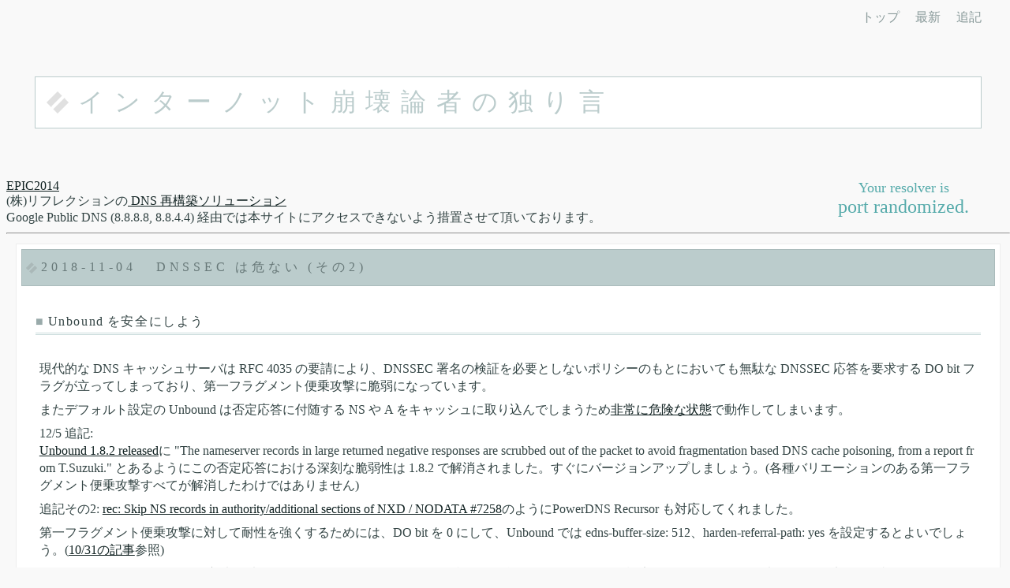

--- FILE ---
content_type: text/html; charset=UTF-8; charset=UTF-8
request_url: http://www.e-ontap.com/blog/?date=201811
body_size: 47736
content:
<!DOCTYPE html>
<html lang="ja-JP">
<head>
	<meta charset="UTF-8">
	<meta name="generator" content="tDiary 5.0.14">
	<meta name="viewport" content="width=device-width,initial-scale=1">
	<meta name="author" content="Tsunehiko Suzuki">
	<link rev="made" href="mailto:tss@e-ontap.com">
	<link rel="index" title="トップ" href="http://www.e-ontap.com/">
	<link rel="start" title="最新" href="./">
	
	<meta property="og:title" content="インターノット崩壊論者の独り言(2018-11)">
<meta property="og:image" content="http://www.e-ontap.com/blog/theme/ogimage.png">
<meta property="og:type" content="website">
<meta property="og:description" content="">
<meta property="og:url" content="http://www.e-ontap.com/blog/">
	
	<link rel="stylesheet" href="theme/base.css" media="all">
	<link rel="stylesheet" href="theme/query011/query011.css" title="query011" media="all">
	<script src="jquery.min.js"></script>
	<script src="js/00default.js?5.0.1420260125" ></script>
		<script><!--
		$tDiary.style = 'tdiary';
		//-->
		</script>
	<title>インターノット崩壊論者の独り言(2018-11)</title>
	
</head>
<body>
<div class="whole-content">

<div class="adminmenu">
<span class="adminmenu"><a href="http://www.e-ontap.com/">トップ</a></span>
<span class="adminmenu"><a href="./">最新</a></span>
<span class="adminmenu"><a href="update.rb" rel="nofollow">追記</a></span>
</div>
<h1>インターノット崩壊論者の独り言</h1>
<iframe src="http://snoopy.e-ontap.com/sbanner.cgi" name="alert" width="270" height="68" frameborder="0" align="right" marginwidth="0" marginheight="0" scrolling="no"></iframe>
<a href="http://www.youtube.com/watch?v=Afdxq84OYIU">EPIC2014</a>
<br>(株)リフレクションの<a href="https://www.reflection.co.jp/solution03.html"> DNS 再構築ソリューション</a><br>
Google Public DNS (8.8.8.8, 8.8.4.4) 経由では本サイトにアクセスできないよう措置させて頂いております。

<hr class="sep">


	
<div class="day autopagerize_page_element">
<h2><span class="date">
<a href="./?date=20181104">2018-11-04</a>
</span>
<span class="title">DNSSEC は危ない (その2)</span></h2>

<div class="body">

<div class="section">

<h3><a href="./?date=20181104#p01" title="Unbound を安全にしよう"><span class="sanchor">■</span></a> Unbound を安全にしよう</h3>
<p>現代的な DNS キャッシュサーバは RFC 4035 の要請により、DNSSEC 署名の検証を必要としないポリシーのもとにおいても無駄な DNSSEC 応答を要求する DO bit フラグが立ってしまっており、第一フラグメント便乗攻撃に脆弱になっています。</p>
<p>またデフォルト設定の Unbound は否定応答に付随する NS や A をキャッシュに取り込んでしまうため<a href="http://www.e-ontap.com/blog/20181031.html">非常に危険な状態</a>で動作してしまいます。</p>
<p>12/5 追記:<br>
<a href="https://www.nlnetlabs.nl/news/2018/Dec/04/unbound-1.8.2-released/">Unbound 1.8.2 released</a>に "The nameserver records in large returned negative responses are scrubbed out of the packet to avoid fragmentation based DNS cache poisoning, from a report from T.Suzuki." とあるようにこの否定応答における深刻な脆弱性は 1.8.2 で解消されました。すぐにバージョンアップしましょう。(各種バリエーションのある第一フラグメント便乗攻撃すべてが解消したわけではありません)</p>
<p>追記その2: <a href="https://github.com/PowerDNS/pdns/pull/7258">rec: Skip NS records in authority/additional sections of NXD / NODATA #7258</a>のようにPowerDNS Recursor も対応してくれました。</p>
<p>第一フラグメント便乗攻撃に対して耐性を強くするためには、DO bit を 0 にして、Unbound では edns-buffer-size: 512、harden-referral-path: yes を設定するとよいでしょう。(<a href="/blog/20181031.html">10/31の記事</a>参照)</p>
<p>Unbound で DO bit を 0 にする方法を以下に示します。FreeBSD の ports を利用の場合です。DO=0 にする設定はないのでパッチ (以下の sed の部分) が必要です。自分の環境に合わせて作業してください。</p>
<pre>
# portsnap fetch
# portsnap update
# cd /usr/ports/dns/unbound
# make clean
# make extract
# sed -i '' -e 's/EDNS_DO 0x8000 \/\* Dnssec Ok \*\//EDNS_DO 0x0000 \/\* Dnssec NO \*\//' work/unbound-1.?.?/util/net_help.h
# grep Dnssec work/unbound-1.?.?/util/net_help.h
# make
# make deinstall
# make reinstall
# echo 'unbound_enable="YES"' >> /etc/rc.conf
# echo 'unbound_anchorflags="-l"' >> /etc/rc.conf (注: 起動スクリプトが trust anchor を取り寄せようとするのを抑止するため)
# echo 'module-config: "iterator"' >> /usr/local/etc/unbound/unbound.conf
# echo 'harden-referral-path: yes' >> /usr/local/etc/unbound/unbound.conf
# service unbound restart
</pre>
<p>これだけで安全になるわけではありませんが、第一フラグメント便乗攻撃のリスクはかなり低減できるはずです。なお当然ながらこの記事により生じた問題、あるいは私を信用しなかった場合に生じた問題等に私は一切の責任を持ちません。自分の頭脳で考えて行動しましょう。</p>
</div>

</div>

<div class="comment">

		<div class="caption">本日のツッコミ(全13件) [<a href="./?date=20181104#c">ツッコミを入れる</a>]</div>
		<div class="commentshort">
			<p><a href="./?date=20181104#c00">Before...</a></p>
				<p><a href="./?date=20181104#c11"><span class="canchor">■</span></a>
				<span class="commentator">tss</span>&nbsp;[どちら側でも有効ですね。]</p>
				<p><a href="./?date=20181104#c12"><span class="canchor">■</span></a>
				<span class="commentator">tm</span>&nbsp;[DNSSECでなくとも危ない。というのが正しそう。]</p>
				<p><a href="./?date=20181104#c13"><span class="canchor">■</span></a>
				<span class="commentator">tm</span>&nbsp;[Unboundだけではなさそうなので、もっと広く警告したい。]</p>
		</div>
</div>










</div>

	<hr class="sep">

<h3>最近の日記</h3>
<ul class="recent-list">
<li><a href="./?date=20241230">2024-12-30</a>
	<ul class="recent-list-item">
	<li><a href="./?date=20241230#p01">1</a>. (続) 総務省の Dangling (宙ぶらりんな) CNAME を保護した話</li>
	</ul>
</li>
<li><a href="./?date=20241223">2024-12-23</a>
	<ul class="recent-list-item">
	<li><a href="./?date=20241223#p01">1</a>. 総務省の Dangling (宙ぶらりんな) CNAME を保護した話</li>
	</ul>
</li>
<li><a href="./?date=20240216">2024-02-16</a>
	<ul class="recent-list-item">
	<li><a href="./?date=20240216#p01">1</a>. DNSSEC とは訣別しよう</li>
	</ul>
</li>
<li><a href="./?date=20220621">2022-06-21</a>
	<ul class="recent-list-item">
	<li><a href="./?date=20220621#p01">1</a>. _acme-challenge ゾーンへの委任をグルーなしで実現</li>
	</ul>
</li>
<li><a href="./?date=20220521">2022-05-21</a>
	<ul class="recent-list-item">
	<li><a href="./?date=20220521#p01">1</a>. (隠れ)オープンリゾルバとなっていた謎のアプライアンスが機能停止 (その後再開)</li>
	</ul>
</li>
<li><a href="./?date=20220322">2022-03-22</a>
	<ul class="recent-list-item">
	<li><a href="./?date=20220322#p01">1</a>. GO .JP の隠れオープンリゾルバを公開しました。</li>
	</ul>
</li>
<li><a href="./?date=20220315">2022-03-15</a>
	<ul class="recent-list-item">
	<li><a href="./?date=20220315#p01">1</a>. lame delegation の危険性を知りましょう</li>
	</ul>
</li>
<li><a href="./?date=20220314">2022-03-14</a>
	<ul class="recent-list-item">
	<li><a href="./?date=20220314#p01">1</a>. CASHLESS .GO .JP が乗っ取られるかもしれません。フィッシングなどにご注意ください。</li>
	<li><a href="./?date=20220314#p02">2</a>. 対策された模様</li>
	</ul>
</li>
<li><a href="./?date=20220221">2022-02-21</a>
	<ul class="recent-list-item">
	<li><a href="./?date=20220221#p01">1</a>. 日本ネットワークセキュリティ協会 (JNSA) 会員の隠れオープンリゾルバ (ファイアウォールが送信元詐称に対してがら空き)</li>
	</ul>
</li>
<li><a href="./?date=20220204">2022-02-04</a>
	<ul class="recent-list-item">
	<li><a href="./?date=20220204#p01">1</a>. 外務省のネットワークの深刻な脆弱性が解消 (追記:誤認でした)</li>
	<li><a href="./?date=20220204#p02">2</a>. 2/10 追記: 脆弱な GO.JP リスト公開予告</li>
	</ul>
</li>
<li><a href="./?date=20211222">2021-12-22</a>
	<ul class="recent-list-item">
	<li><a href="./?date=20211222#p01">1</a>. JPRS は EDNS buffer size の変更を知られたくないらしい</li>
	</ul>
</li>
<li><a href="./?date=20210918">2021-09-18</a>
	<ul class="recent-list-item">
	<li><a href="./?date=20210918#p01">1</a>. login.live.com が引けない件</li>
	</ul>
</li>
<li><a href="./?date=20210907">2021-09-07</a>
	<ul class="recent-list-item">
	<li><a href="./?date=20210907#p01">1</a>. 送信元詐称対策が不十分で隠れオープンリゾルバを放置しているドメインを本日公開しました。</li>
	</ul>
</li>
<li><a href="./?date=20210331">2021-03-31</a>
	<ul class="recent-list-item">
	<li><a href="./?date=20210331#p01">1</a>. 隠れオープンリゾルバのスキャナを作ってみた</li>
	</ul>
</li>
<li><a href="./?date=20210315">2021-03-15</a>
	<ul class="recent-list-item">
	<li><a href="./?date=20210315#p01">1</a>. 損保ジャパンDC証券株式会社のドメインを預かっていました</li>
	</ul>
</li>
<li><a href="./?date=20210205">2021-02-05</a>
	<ul class="recent-list-item">
	<li><a href="./?date=20210205#p01">1</a>. JP サーバの不良と EDNS0 バッファサイズ</li>
	</ul>
</li>
<li><a href="./?date=20200827">2020-08-27</a>
	<ul class="recent-list-item">
	<li><a href="./?date=20200827#p01">1</a>. Knot Resolver の危険なモード</li>
	<li><a href="./?date=20200827#p02">2</a>. labs.nic.cz からのメール</li>
	</ul>
</li>
<li><a href="./?date=20200704">2020-07-04</a>
	<ul class="recent-list-item">
	<li><a href="./?date=20200704#p01">1</a>. DNS の仕組みを解説するスライドを作成した</li>
	</ul>
</li>
<li><a href="./?date=20200623">2020-06-23</a>
	<ul class="recent-list-item">
	<li><a href="./?date=20200623#p01">1</a>. Sibling domain の glue に毒を入れる模擬実験</li>
	</ul>
</li>
<li><a href="./?date=20200527">2020-05-27</a>
	<ul class="recent-list-item">
	<li><a href="./?date=20200527#p01">1</a>. ホスト情報取扱いの改善のお願いをしてみた</li>
	<li><a href="./?date=20200527#p02">2</a>. 5/29 追記: JPDIRECTからの返信</li>
	</ul>
</li>
<li><a href="./?date=20200522">2020-05-22</a>
	<ul class="recent-list-item">
	<li><a href="./?date=20200522#p01">1</a>. 無駄で危険なホスト情報の話 (とりいそぎ)</li>
	</ul>
</li>
<li><a href="./?date=20200327">2020-03-27</a>
	<ul class="recent-list-item">
	<li><a href="./?date=20200327#p01">1</a>. 感染シミュレーションしてみよう</li>
	</ul>
</li>
<li><a href="./?date=20200224">2020-02-24</a>
	<ul class="recent-list-item">
	<li><a href="./?date=20200224#p01">1</a>. 厚生労働省検疫所が DNSSEC の運用に失敗</li>
	<li><a href="./?date=20200224#p02">2</a>. DNSSEC署名検証しているか確認するページを作りました</li>
	</ul>
</li>
<li><a href="./?date=20200124">2020-01-24</a>
	<ul class="recent-list-item">
	<li><a href="./?date=20200124#p01">1</a>. 「つぶらな瞳で考える、DNSSECの普及に必要な何かは何か？」への暖かいエール</li>
	</ul>
</li>
<li><a href="./?date=20191213">2019-12-13</a>
	<ul class="recent-list-item">
	<li><a href="./?date=20191213#p01">1</a>. 温泉は良いぞ</li>
	</ul>
</li>
<li><a href="./?date=20191211">2019-12-11</a>
	<ul class="recent-list-item">
	<li><a href="./?date=20191211#p01">1</a>. 浸透いうなシミュレーション</li>
	</ul>
</li>
<li><a href="./?date=20191206">2019-12-06</a>
	<ul class="recent-list-item">
	<li><a href="./?date=20191206#p01">1</a>. 論文「共用DNS権威サーバの脆弱性」を発表</li>
	</ul>
</li>
<li><a href="./?date=20191202">2019-12-02</a>
	<ul class="recent-list-item">
	<li><a href="./?date=20191202#p01">1</a>. JANOG 45 Meeting に合わせて DNS 温泉 7 を開催します。</li>
	</ul>
</li>
<li><a href="./?date=20191130">2019-11-30</a>
	<ul class="recent-list-item">
	<li><a href="./?date=20191130#p01">1</a>. 浸透いうな!直筆グッズを作成した。</li>
	</ul>
</li>
<li><a href="./?date=20190710">2019-07-10</a>
	<ul class="recent-list-item">
	<li><a href="./?date=20190710#p01">1</a>. GMOペパボに統合されたドメインが乗っ取り可能だった件</li>
	</ul>
</li>
<li><a href="./?date=20190218">2019-02-18</a>
	<ul class="recent-list-item">
	<li><a href="./?date=20190218#p01">1</a>. Measures against cache poisoning attacks using IP fragmentation in DNS</li>
	</ul>
</li>
<li><a href="./?date=20190207">2019-02-07</a>
	<ul class="recent-list-item">
	<li><a href="./?date=20190207#p01">1</a>. 第一フラグメント便乗攻撃についてJPRSに質問してみた</li>
	</ul>
</li>
<li><a href="./?date=20190117">2019-01-17</a>
	<ul class="recent-list-item">
	<li><a href="./?date=20190117#p01">1</a>. DNS 温泉 番外編 (第一フラグメント便乗攻撃の理解のために)</li>
	</ul>
</li>
<li><a href="./?date=20190116">2019-01-16</a>
	<ul class="recent-list-item">
	<li><a href="./?date=20190116#p01">1</a>. 浸透とやらを待っている人は何を待っているのか?</li>
	</ul>
</li>
<li><a href="./?date=20181104">2018-11-04</a>
	<ul class="recent-list-item">
	<li><a href="./?date=20181104#p01">1</a>. Unbound を安全にしよう</li>
	</ul>
</li>
<li><a href="./?date=20181031">2018-10-31</a>
	<ul class="recent-list-item">
	<li><a href="./?date=20181031#p01">1</a>. これを NSEC/NSEC3 Replacement Attack と呼ぶのはどうだろう?</li>
	</ul>
</li>
<li><a href="./?date=20180827">2018-08-27</a>
	<ul class="recent-list-item">
	<li><a href="./?date=20180827#p01">1</a>. DNS 温泉 5 無事終了</li>
	</ul>
</li>
<li><a href="./?date=20180408">2018-04-08</a>
	<ul class="recent-list-item">
	<li><a href="./?date=20180408#p01">1</a>. 8.8.8.8 に加え 1.1.1.1 を用いたアクセスも拒否させて頂きます。</li>
	</ul>
</li>
<li><a href="./?date=20171213">2017-12-13</a>
	<ul class="recent-list-item">
	<li><a href="./?date=20171213#p01">1</a>. 子供たちに知っておいて欲しい話がある。</li>
	</ul>
</li>
<li><a href="./?date=20170918">2017-09-18</a>
	<ul class="recent-list-item">
	<li><a href="./?date=20170918#p01">1</a>. DNS 温泉 4 無事終了</li>
	</ul>
</li>
<li><a href="./?date=20170807">2017-08-07</a>
	<ul class="recent-list-item">
	<li><a href="./?date=20170807#p01">1</a>. DNSSEC に関する一連の注意喚起で混乱中の皆様へ</li>
	</ul>
</li>
<li><a href="./?date=20170731">2017-07-31</a>
	<ul class="recent-list-item">
	<li><a href="./?date=20170731#p01">1</a>. こういう DNSSEC 推進おかしくないですか?</li>
	</ul>
</li>
<li><a href="./?date=20170311">2017-03-11</a>
	<ul class="recent-list-item">
	<li><a href="./?date=20170311#p01">1</a>. とりあえず学ぶべき IPv6 関連 RFC をリストアップしてみた</li>
	</ul>
</li>
<li><a href="./?date=20161221">2016-12-21</a>
	<ul class="recent-list-item">
	<li><a href="./?date=20161221#p01">1</a>. EXFORMATION</li>
	</ul>
</li>
<li><a href="./?date=20160804">2016-08-04</a>
	<ul class="recent-list-item">
	<li><a href="./?date=20160804#p01">1</a>. 温泉と酒とDNS</li>
	</ul>
</li>
<li><a href="./?date=20160615">2016-06-15</a>
	<ul class="recent-list-item">
	<li><a href="./?date=20160615#p01">1</a>. ENT was here !!!</li>
	</ul>
</li>
<li><a href="./?date=20160601">2016-06-01</a>
	<ul class="recent-list-item">
	<li><a href="./?date=20160601#p01">1</a>. game は 50,000円?</li>
	</ul>
</li>
<li><a href="./?date=20160116">2016-01-16</a>
	<ul class="recent-list-item">
	<li><a href="./?date=20160116#p01">1</a>. Paul Vixie の愚痴が面白かったので訳してみました</li>
	</ul>
</li>
<li><a href="./?date=20151222">2015-12-22</a>
	<ul class="recent-list-item">
	<li><a href="./?date=20151222#p01">1</a>. 子供たちを消費者にしてはいけない</li>
	</ul>
</li>
<li><a href="./?date=20151107">2015-11-07</a>
	<ul class="recent-list-item">
	<li><a href="./?date=20151107#p01">1</a>. 移転インジェクション脆弱性の確認用ドメインを用意しました</li>
	</ul>
</li>
<li><a href="./?date=20151005">2015-10-05</a>
	<ul class="recent-list-item">
	<li><a href="./?date=20151005#p01">1</a>. JPRS の「学生向けJPドメイン名活用支援プログラム」は悪徳商法では?</li>
	</ul>
</li>
<li><a href="./?date=20150914">2015-09-14</a>
	<ul class="recent-list-item">
	<li><a href="./?date=20150914#p01">1</a>. 今年も DNS 温泉を開催しました</li>
	</ul>
</li>
<li><a href="./?date=20150814">2015-08-14</a>
	<ul class="recent-list-item">
	<li><a href="./?date=20150814#p01">1</a>. DNS の危険な脆弱性を無視し続ける IPA</li>
	</ul>
</li>
<li><a href="./?date=20150719">2015-07-19</a>
	<ul class="recent-list-item">
	<li><a href="./?date=20150719#p01">1</a>. DNS 毒入れ疑似体験</li>
	</ul>
</li>
<li><a href="./?date=20150418">2015-04-18</a>
	<ul class="recent-list-item">
	<li><a href="./?date=20150418#p01">1</a>. DNSSEC に対応している大学を調べてみました</li>
	</ul>
</li>
<li><a href="./?date=20150404">2015-04-04</a>
	<ul class="recent-list-item">
	<li><a href="./?date=20150404#p01">1</a>. 平成27年4月3日国会提出	電気通信事業法等の一部を改正する法律案</li>
	</ul>
</li>
<li><a href="./?date=20150301">2015-03-01</a>
	<ul class="recent-list-item">
	<li><a href="./?date=20150301#p01">1</a>. お名前.com でドメイン名を失効させてみました。</li>
	</ul>
</li>
<li><a href="./?date=20150224">2015-02-24</a>
	<ul class="recent-list-item">
	<li><a href="./?date=20150224#p01">1</a>. フォーラム「日本のインターネットガバナンスの課題と展望」</li>
	</ul>
</li>
<li><a href="./?date=20150206">2015-02-06</a>
	<ul class="recent-list-item">
	<li><a href="./?date=20150206#p01">1</a>. 日本の大学の MX レコードを調べてみました</li>
	</ul>
</li>
<li><a href="./?date=20150115">2015-01-15</a>
	<ul class="recent-list-item">
	<li><a href="./?date=20150115#p01">1</a>. 『なぜ私はPGPを書いたのか』を翻訳しました</li>
	</ul>
</li>
<li><a href="./?date=20150109">2015-01-09</a>
	<ul class="recent-list-item">
	<li><a href="./?date=20150109#p01">1</a>. 内閣サイバーセキュリティセンターは基盤から脆弱に見えます</li>
	</ul>
</li>
<li><a href="./?date=20141213">2014-12-13</a>
	<ul class="recent-list-item">
	<li><a href="./?date=20141213#p01">1</a>. 子供たちにとって大切なことは何でしょう</li>
	</ul>
</li>
<li><a href="./?date=20141129">2014-11-29</a>
	<ul class="recent-list-item">
	<li><a href="./?date=20141129#p01">1</a>. 「JPNIC による AS 番号不当課金」裁判において東京高裁の不当判決が確定</li>
	</ul>
</li>
<li><a href="./?date=20141108">2014-11-08</a>
	<ul class="recent-list-item">
	<li><a href="./?date=20141108#p01">1</a>. お名前が Blogspot.jp を駐車場へ</li>
	</ul>
</li>
<li><a href="./?date=20141107">2014-11-07</a>
	<ul class="recent-list-item">
	<li><a href="./?date=20141107#p01">1</a>. ドメイン名政策パブコメを提出しました</li>
	</ul>
</li>
<li><a href="./?date=20141025">2014-10-25</a>
	<ul class="recent-list-item">
	<li><a href="./?date=20141025#p01">1</a>. DEC.COM が期限切れとなり某 ccTLD がハイジャックされたらしい</li>
	</ul>
</li>
<li><a href="./?date=20140924">2014-09-24</a>
	<ul class="recent-list-item">
	<li><a href="./?date=20140924#p01">1</a>. moe を DNSSEC walk してみた</li>
	</ul>
</li>
<li><a href="./?date=20140828">2014-08-28</a>
	<ul class="recent-list-item">
	<li><a href="./?date=20140828#p01">1</a>. 「BIGLOBEクラウドホスティング」において、コントロールパネルから、DNS設定が可能に</li>
	</ul>
</li>
<li><a href="./?date=20140827">2014-08-27</a>
	<ul class="recent-list-item">
	<li><a href="./?date=20140827#p01">1</a>. 毒入れに対して脆弱性のある名前の検査ツールを公開</li>
	</ul>
</li>
<li><a href="./?date=20140720">2014-07-20</a>
	<ul class="recent-list-item">
	<li><a href="./?date=20140720#p01">1</a>. JPRSの弁明</li>
	</ul>
</li>
<li><a href="./?date=20140627">2014-06-27</a>
	<ul class="recent-list-item">
	<li><a href="./?date=20140627#p01">1</a>. IETF.ORG が DNSSEC 運用失敗のデモンストレーション?</li>
	</ul>
</li>
<li><a href="./?date=20140617">2014-06-17</a>
	<ul class="recent-list-item">
	<li><a href="./?date=20140617#p01">1</a>. ルートゾーンへの毒入れ解説</li>
	</ul>
</li>
<li><a href="./?date=20140609">2014-06-09</a>
	<ul class="recent-list-item">
	<li><a href="./?date=20140609#p01">1</a>. DNS.JPゾーンの収容変更</li>
	</ul>
</li>
<li><a href="./?date=20140604">2014-06-04</a>
	<ul class="recent-list-item">
	<li><a href="./?date=20140604#p01">1</a>. あらためて本サイトを 8.8.8.8 から見えなくさせて頂きます</li>
	</ul>
</li>
<li><a href="./?date=20140527">2014-05-27</a>
	<ul class="recent-list-item">
	<li><a href="./?date=20140527#p01">1</a>. RECRUIT がやらかして ATND が見えなくなったようなのでメモ</li>
	</ul>
</li>
<li><a href="./?date=20140415">2014-04-15</a>
	<ul class="recent-list-item">
	<li><a href="./?date=20140415#p01">1</a>. 長年放置されてきた DNS の恐るべき欠陥が明らかに</li>
	</ul>
</li>
<li><a href="./?date=20140324">2014-03-24</a>
	<ul class="recent-list-item">
	<li><a href="./?date=20140324#p01">1</a>. 仮想通貨ラボがドメイン名を強制利用停止されたような、、、</li>
	</ul>
</li>
<li><a href="./?date=20140323">2014-03-23</a>
	<ul class="recent-list-item">
	<li><a href="./?date=20140323#p01">1</a>. Firefox の名前解決キャッシュの謎</li>
	<li><a href="./?date=20140323#p02">2</a>. Firefox の名前解決キャッシュの正体</li>
	<li><a href="./?date=20140323#p03">3</a>. 結論</li>
	</ul>
</li>
<li><a href="./?date=20140118">2014-01-18</a>
	<ul class="recent-list-item">
	<li><a href="./?date=20140118#p01">1</a>. JPNIC不当課金裁判の控訴審が始まります</li>
	<li><a href="./?date=20140118#p02">2</a>. JPNIC不当課金裁判第一審判決文</li>
	</ul>
</li>
<li><a href="./?date=20131105">2013-11-05</a>
	<ul class="recent-list-item">
	<li><a href="./?date=20131105#p01">1</a>. AS番号の割り当ての中止について</li>
	</ul>
</li>
<li><a href="./?date=20131022">2013-10-22</a>
	<ul class="recent-list-item">
	<li><a href="./?date=20131022#p01">1</a>. JPNICの不当課金に対する訴えは棄却されました</li>
	</ul>
</li>
<li><a href="./?date=20131015">2013-10-15</a>
	<ul class="recent-list-item">
	<li><a href="./?date=20131015#p01">1</a>. 共用 DNS サービスの脆弱性は IPA の取扱い範囲外</li>
	</ul>
</li>
<li><a href="./?date=20130927">2013-09-27</a>
	<ul class="recent-list-item">
	<li><a href="./?date=20130927#p01">1</a>. 「オープンリゾルバ根絶に向けての取り組み」ですか</li>
	</ul>
</li>
<li><a href="./?date=20130918">2013-09-18</a>
	<ul class="recent-list-item">
	<li><a href="./?date=20130918#p01">1</a>. RRL は毒入れに脆弱?</li>
	</ul>
</li>
<li><a href="./?date=20130831">2013-08-31</a>
	<ul class="recent-list-item">
	<li><a href="./?date=20130831#p01">1</a>. とある共用レンタルサーバの改竄が話題になっていますが、、、</li>
	</ul>
</li>
<li><a href="./?date=20130821">2013-08-21</a>
	<ul class="recent-list-item">
	<li><a href="./?date=20130821#p01">1</a>. JPNIC との裁判は結審しました</li>
	<li><a href="./?date=20130821#p02">2</a>. ところで JPNIC の定款っておかしくないですか?</li>
	</ul>
</li>
<li><a href="./?date=20130615">2013-06-15</a>
	<ul class="recent-list-item">
	<li><a href="./?date=20130615#p01">1</a>. JPNICによる不当課金裁判 第1回審理</li>
	</ul>
</li>
<li><a href="./?date=20130503">2013-05-03</a>
	<ul class="recent-list-item">
	<li><a href="./?date=20130503#p01">1</a>. 東京地方裁判所(民事第4部はA係)から第1回審理の期日呼出状を頂きました。 </li>
	</ul>
</li>
<li><a href="./?date=20130430">2013-04-30</a>
	<ul class="recent-list-item">
	<li><a href="./?date=20130430#p01">1</a>. ドメイン@nifty他社ドメイン登録に関する重要なお知らせ</li>
	</ul>
</li>
<li><a href="./?date=20130412">2013-04-12</a>
	<ul class="recent-list-item">
	<li><a href="./?date=20130412#p01">1</a>. 一般社団法人JPNICを訴えました</li>
	</ul>
</li>
<li><a href="./?date=20130402">2013-04-02</a>
	<ul class="recent-list-item">
	<li><a href="./?date=20130402#p01">1</a>. リュックのおねいさんを見ましたか?</li>
	</ul>
</li>
<li><a href="./?date=20130315">2013-03-15</a>
	<ul class="recent-list-item">
	<li><a href="./?date=20130315#p01">1</a>. 個人による AS 運用を否定する判決</li>
	</ul>
</li>
<li><a href="./?date=20130225">2013-02-25</a>
	<ul class="recent-list-item">
	<li><a href="./?date=20130225#p01">1</a>. phpVirtualBox を動かしてみた</li>
	</ul>
</li>
<li><a href="./?date=20130214">2013-02-14</a>
	<ul class="recent-list-item">
	<li><a href="./?date=20130214#p01">1</a>. JPNICとの裁判は審理終了</li>
	</ul>
</li>
<li><a href="./?date=20130206">2013-02-06</a>
	<ul class="recent-list-item">
	<li><a href="./?date=20130206#p01">1</a>. 東京地方裁判所(民事第39部ろA係)から第1回審理の期日呼出状を頂きました。</li>
	</ul>
</li>
<li><a href="./?date=20121221">2012-12-21</a>
	<ul class="recent-list-item">
	<li><a href="./?date=20121221#p01">1</a>. 逆引き DNSSEC は何のため?</li>
	</ul>
</li>
<li><a href="./?date=20121126">2012-11-26</a>
	<ul class="recent-list-item">
	<li><a href="./?date=20121126#p01">1</a>. JPNICを訴えました</li>
	</ul>
</li>
<li><a href="./?date=20121002">2012-10-02</a>
	<ul class="recent-list-item">
	<li><a href="./?date=20121002#p01">1</a>. ハイジャックの危険性のあるドメイン名へのJPRSの対処</li>
	</ul>
</li>
<li><a href="./?date=20120704">2012-07-04</a>
	<ul class="recent-list-item">
	<li><a href="./?date=20120704#p01">1</a>. 権威／キャッシュDNSサーバーの兼用によるDNSポイズニングの危険性について</li>
	</ul>
</li>
<li><a href="./?date=20120703">2012-07-03</a>
	<ul class="recent-list-item">
	<li><a href="./?date=20120703#p01">1</a>. 共用DNSサービスに関する緊急の注意喚起?</li>
	</ul>
</li>
<li><a href="./?date=20120701">2012-07-01</a>
	<ul class="recent-list-item">
	<li><a href="./?date=20120701#p01">1</a>. さくらインターネットのお知らせが意味するもの</li>
	</ul>
</li>
<li><a href="./?date=20120624">2012-06-24</a>
	<ul class="recent-list-item">
	<li><a href="./?date=20120624#p01">1</a>. まさかのレンタルDNSコンテンツサーバは実在する</li>
	</ul>
</li>
<li><a href="./?date=20120618">2012-06-18</a>
	<ul class="recent-list-item">
	<li><a href="./?date=20120618#p01">1</a>. NTPサーバを乗っ取ってしまいました</li>
	</ul>
</li>
<li><a href="./?date=20120614">2012-06-14</a>
	<ul class="recent-list-item">
	<li><a href="./?date=20120614#p01">1</a>. 「さくらDNSにサブドメインハイジャックを許す脆弱性」ってのは過小評価</li>
	</ul>
</li>
<li><a href="./?date=20120309">2012-03-09</a>
	<ul class="recent-list-item">
	<li><a href="./?date=20120309#p01">1</a>. iOSのアップデートで8.8.8.8を使うのは回避策であって解決策ではない</li>
	</ul>
</li>
<li><a href="./?date=20111114">2011-11-14</a>
	<ul class="recent-list-item">
	<li><a href="./?date=20111114#p01">1</a>. Port Randomize Tester を作ってみた</li>
	</ul>
</li>
<li><a href="./?date=20111104">2011-11-04</a>
	<ul class="recent-list-item">
	<li><a href="./?date=20111104#p01">1</a>. NIFTY Cloud さんさぁ、、、</li>
	</ul>
</li>
<li><a href="./?date=20111102">2011-11-02</a>
	<ul class="recent-list-item">
	<li><a href="./?date=20111102#p01">1</a>. 危険なDNSサーバの利用者へ警告</li>
	</ul>
</li>
<li><a href="./?date=20111024">2011-10-24</a>
	<ul class="recent-list-item">
	<li><a href="./?date=20111024#p01">1</a>. 公開質問には公開回答すべき?</li>
	</ul>
</li>
<li><a href="./?date=20111018">2011-10-18</a>
	<ul class="recent-list-item">
	<li><a href="./?date=20111018#p01">1</a>. カミンスキー毒入れ攻撃の真実</li>
	</ul>
</li>
<li><a href="./?date=20111014">2011-10-14</a>
	<ul class="recent-list-item">
	<li><a href="./?date=20111014#p01">1</a>. Google Public DNS (8.8.8.8) は浸透が遅い</li>
	<li><a href="./?date=20111014#p02">2</a>. DNS浸透の都市伝説を斬る〜ランチのお供にDNS〜</li>
	</ul>
</li>
<li><a href="./?date=20110727">2011-07-27</a>
	<ul class="recent-list-item">
	<li><a href="./?date=20110727#p01">1</a>. ISPのキャッシュDNSサーバはTTLを越えてキャッシュを保持するか?</li>
	</ul>
</li>
<li><a href="./?date=20110701">2011-07-01</a>
	<ul class="recent-list-item">
	<li><a href="./?date=20110701#p01">1</a>. SOFMAP.COM その後</li>
	<li><a href="./?date=20110701#p06">6</a>. やっと新しいサーバが見えましたね</li>
	</ul>
</li>
<li><a href="./?date=20110630">2011-06-30</a>
	<ul class="recent-list-item">
	<li><a href="./?date=20110630#p01">1</a>. SOFMAP.COM は「浸透」するか?</li>
	</ul>
</li>
<li><a href="./?date=20110625">2011-06-25</a>
	<ul class="recent-list-item">
	<li><a href="./?date=20110625#p01">1</a>. ルートサーバ更新</li>
	</ul>
</li>
<li><a href="./?date=20110508">2011-05-08</a>
	<ul class="recent-list-item">
	<li><a href="./?date=20110508#p01">1</a>. ECLIPSE.ORG が消滅</li>
	</ul>
</li>
<li><a href="./?date=20110502">2011-05-02</a>
	<ul class="recent-list-item">
	<li><a href="./?date=20110502#p01">1</a>. 河野太郎氏のサイトのDNSサーバ移行トラブル</li>
	</ul>
</li>
<li><a href="./?date=20110306">2011-03-06</a>
	<ul class="recent-list-item">
	<li><a href="./?date=20110306#p01">1</a>. のび太のテロ</li>
	</ul>
</li>
<li><a href="./?date=20110208">2011-02-08</a>
	<ul class="recent-list-item">
	<li><a href="./?date=20110208#p01">1</a>. 「浸透いうな」</li>
	</ul>
</li>
<li><a href="./?date=20110127">2011-01-27</a>
	<ul class="recent-list-item">
	<li><a href="./?date=20110127#p01">1</a>. DNSCurve を適用しました</li>
	<li><a href="./?date=20110127#p02">2</a>. DNSCurve と CurveCP で高速安全というDJBの話</li>
	</ul>
</li>
<li><a href="./?date=20101229">2010-12-29</a>
	<ul class="recent-list-item">
	<li><a href="./?date=20101229#p01">1</a>. JPRSが JPレジストラをやめる?</li>
	</ul>
</li>
<li><a href="./?date=20101104">2010-11-04</a>
	<ul class="recent-list-item">
	<li><a href="./?date=20101104#p01">1</a>. qmail 1.0 から10年 (1997)</li>
	</ul>
</li>
<li><a href="./?date=20101014">2010-10-14</a>
	<ul class="recent-list-item">
	<li><a href="./?date=20101014#p01">1</a>. WWW.YAHOO.CO.JPのDNSサーバの一つが変でしたね</li>
	</ul>
</li>
<li><a href="./?date=20101008">2010-10-08</a>
	<ul class="recent-list-item">
	<li><a href="./?date=20101008#p01">1</a>. IPアドレス事業料金体系見直しの動き</li>
	</ul>
</li>
<li><a href="./?date=20100923">2010-09-23</a>
	<ul class="recent-list-item">
	<li><a href="./?date=20100923#p01">1</a>. ヨーロッパ（RIPE NCC)でDNSSECによる障害発生</li>
	</ul>
</li>
<li><a href="./?date=20100918">2010-09-18</a>
	<ul class="recent-list-item">
	<li><a href="./?date=20100918#p01">1</a>. パネル討論会：「岡崎市中央図書館ウェブサーバ事件」から情報化社会を考える</li>
	</ul>
</li>
<li><a href="./?date=20100624">2010-06-24</a>
	<ul class="recent-list-item">
	<li><a href="./?date=20100624#p01">1</a>. iOS4 の IPv6 はやはりプライバシー無視だった</li>
	</ul>
</li>
<li><a href="./?date=20100611">2010-06-11</a>
	<ul class="recent-list-item">
	<li><a href="./?date=20100611#p01">1</a>. JANOG MLが荒れているとのことですが、、、</li>
	</ul>
</li>
<li><a href="./?date=20100316">2010-03-16</a>
	<ul class="recent-list-item">
	<li><a href="./?date=20100316#p01">1</a>. IDN ccTLD「.日本」に関する意見</li>
	</ul>
</li>
<li><a href="./?date=20100315">2010-03-15</a>
	<ul class="recent-list-item">
	<li><a href="./?date=20100315#p01">1</a>. ドメイン名を移管したら Name Server 情報を書き換えましょう</li>
	<li><a href="./?date=20100315#p02">2</a>. JPNICによる、IDN ccTLD「.日本」に関するご意見募集について</li>
	</ul>
</li>
<li><a href="./?date=20100109">2010-01-09</a>
	<ul class="recent-list-item">
	<li><a href="./?date=20100109#p01">1</a>. 一部gTLDの振る舞いが変わる</li>
	</ul>
</li>
<li><a href="./?date=20100104">2010-01-04</a>
	<ul class="recent-list-item">
	<li><a href="./?date=20100104#p01">1</a>. ネット選挙運動って何？</li>
	<li><a href="./?date=20100104#p02">2</a>. SrcPort53でアクセスしてきたリゾルバを晒し上げ</li>
	<li><a href="./?date=20100104#p03">3</a>. インターノット安全教室</li>
	</ul>
</li>
<li><a href="./?date=20091127">2009-11-27</a>
	<ul class="recent-list-item">
	<li><a href="./?date=20091127#p01">1</a>. お名前.com どうしちゃったんでしょう。</li>
	<li><a href="./?date=20091127#p02">2</a>. IW2009</li>
	</ul>
</li>
<li><a href="./?date=20091118">2009-11-18</a>
	<ul class="recent-list-item">
	<li><a href="./?date=20091118#p01">1</a>. DNSSECを破る</li>
	</ul>
</li>
<li><a href="./?date=20091022">2009-10-22</a>
	<ul class="recent-list-item">
	<li><a href="./?date=20091022#p01">1</a>. DNS健全性チェッカー復活</li>
	</ul>
</li>
<li><a href="./?date=20091019">2009-10-19</a>
	<ul class="recent-list-item">
	<li><a href="./?date=20091019#p01">1</a>. DNS健全性チェッカーの一時休止のお知らせ</li>
	</ul>
</li>
<li><a href="./?date=20091013">2009-10-13</a>
	<ul class="recent-list-item">
	<li><a href="./?date=20091013#p01">1</a>. SEが.SE.SEになっていた？</li>
	<li><a href="./?date=20091013#p02">2</a>. 続報：本当にドット忘れだった模様</li>
	</ul>
</li>
<li><a href="./?date=20091009">2009-10-09</a>
	<ul class="recent-list-item">
	<li><a href="./?date=20091009#p01">1</a>. OpenOffice.orgセミナー開催</li>
	</ul>
</li>
<li><a href="./?date=20091004">2009-10-04</a>
	<ul class="recent-list-item">
	<li><a href="./?date=20091004#p01">1</a>. DNS健全性チェッカー試験公開</li>
	<li><a href="./?date=20091004#p02">2</a>. moin.qmail.jp</li>
	</ul>
</li>
<li><a href="./?date=20090904">2009-09-04</a>
	<ul class="recent-list-item">
	<li><a href="./?date=20090904#p01">1</a>. BINDを捨てよう</li>
	</ul>
</li>
<li><a href="./?date=20090729">2009-07-29</a>
	<ul class="recent-list-item">
	<li><a href="./?date=20090729#p01">1</a>. BIND Dynamic Update DoS</li>
	</ul>
</li>
<li><a href="./?date=20090629">2009-06-29</a>
	<ul class="recent-list-item">
	<li><a href="./?date=20090629#p01">1</a>. 授業に使える「Linuxサーバー構築標準教科書」を授業に使っちゃダメ</li>
	</ul>
</li>
<li><a href="./?date=20090608">2009-06-08</a>
	<ul class="recent-list-item">
	<li><a href="./?date=20090608#p01">1</a>. 地域型ドメイン名は廃止してはどうか、だそうですが</li>
	</ul>
</li>
<li><a href="./?date=20090601">2009-06-01</a>
	<ul class="recent-list-item">
	<li><a href="./?date=20090601#p01">1</a>. 障害報告：APNIC逆引きネームサーバの障害について</li>
	</ul>
</li>
<li><a href="./?date=20090427">2009-04-27</a>
	<ul class="recent-list-item">
	<li><a href="./?date=20090427#p01">1</a>. NTTデータの快挙</li>
	</ul>
</li>
<li><a href="./?date=20090328">2009-03-28</a>
	<ul class="recent-list-item">
	<li><a href="./?date=20090328#p01">1</a>. インターノット最後のエイプリルフール？</li>
	<li><a href="./?date=20090328#p02">2</a>. Linuxのbotnet</li>
	</ul>
</li>
<li><a href="./?date=20090304">2009-03-04</a>
	<ul class="recent-list-item">
	<li><a href="./?date=20090304#p01">1</a>. djsbnsにまた脆弱性？</li>
	</ul>
</li>
<li><a href="./?date=20090221">2009-02-21</a>
	<ul class="recent-list-item">
	<li><a href="./?date=20090221#p01">1</a>. 2008 And The New (Old) Nature Of Critical Infrastructure</li>
	</ul>
</li>
<li><a href="./?date=20090219">2009-02-19</a>
	<ul class="recent-list-item">
	<li><a href="./?date=20090219#p01">1</a>. djbdnsのdnscacheに毒入れ脆弱性</li>
	</ul>
</li>
<li><a href="./?date=20090217">2009-02-17</a>
	<ul class="recent-list-item">
	</ul>
</li>
<li><a href="./?date=20090215">2009-02-15</a>
	<ul class="recent-list-item">
	<li><a href="./?date=20090215#p01">1</a>. What-icann-is-doing-about-it</li>
	<li><a href="./?date=20090215#p02">2</a>. IPv6匿名アドレスの疑問</li>
	</ul>
</li>
<li><a href="./?date=20081121">2008-11-21</a>
	<ul class="recent-list-item">
	<li><a href="./?date=20081121#p01">1</a>. インターネット安全教室</li>
	</ul>
</li>
<li><a href="./?date=20081119">2008-11-19</a>
	<ul class="recent-list-item">
	<li><a href="./?date=20081119#p01">1</a>. DNS-OARC TDLmon</li>
	</ul>
</li>
<li><a href="./?date=20081003">2008-10-03</a>
	<ul class="recent-list-item">
	<li><a href="./?date=20081003#p01">1</a>. RFC2821は終わり(といいつつRFC821な人もまだ...）</li>
	</ul>
</li>
<li><a href="./?date=20080831">2008-08-31</a>
	<ul class="recent-list-item">
	<li><a href="./?date=20080831#p01">1</a>. Kaminskyは全てを語っていない</li>
	</ul>
</li>
<li><a href="./?date=20080809">2008-08-09</a>
	<ul class="recent-list-item">
	<li><a href="./?date=20080809#p01">1</a>. 緊急DNS勉強会スライド</li>
	<li><a href="./?date=20080809#p03">3</a>. 追記のついでに</li>
	</ul>
</li>
<li><a href="./?date=20080807">2008-08-07</a>
	<ul class="recent-list-item">
	<li><a href="./?date=20080807#p01">1</a>. It's The End Of The Cache As We Know It</li>
	</ul>
</li>
<li><a href="./?date=20080802">2008-08-02</a>
	<ul class="recent-list-item">
	<li><a href="./?date=20080802#p01">1</a>. 緊急DNS勉強会</li>
	</ul>
</li>
<li><a href="./?date=20080729">2008-07-29</a>
	<ul class="recent-list-item">
	<li><a href="./?date=20080729#p01">1</a>. 毒入れ脆弱性の改善は進んでいない</li>
	<li><a href="./?date=20080729#p02">2</a>. シューマッハーの「中間技術」</li>
	</ul>
</li>
<li><a href="./?date=20080724">2008-07-24</a>
	<ul class="recent-list-item">
	<li><a href="./?date=20080724#p01">1</a>. 緊急</li>
	</ul>
</li>
<li><a href="./?date=20080710">2008-07-10</a>
	<ul class="recent-list-item">
	<li><a href="./?date=20080710#p01">1</a>. Check your resolver's source port behavior.</li>
	</ul>
</li>
<li><a href="./?date=20080701">2008-07-01</a>
	<ul class="recent-list-item">
	<li><a href="./?date=20080701#p01">1</a>. ICANN/IANA無能の証拠</li>
	<li><a href="./?date=20080701#p02">2</a>. sblo.jp suspended</li>
	</ul>
</li>
<li><a href="./?date=20080628">2008-06-28</a>
	<ul class="recent-list-item">
	<li><a href="./?date=20080628#p01">1</a>. インターネット幻想</li>
	<li><a href="./?date=20080628#p02">2</a>. インターノットの親分</li>
	</ul>
</li>
<li><a href="./?date=20080623">2008-06-23</a>
	<ul class="recent-list-item">
	<li><a href="./?date=20080623#p01">1</a>. ICANN is dying.</li>
	</ul>
</li>
<li><a href="./?date=20080613">2008-06-13</a>
	<ul class="recent-list-item">
	<li><a href="./?date=20080613#p01">1</a>. 対象の定義がない法律</li>
	</ul>
</li>
<li><a href="./?date=20080604">2008-06-04</a>
	<ul class="recent-list-item">
	<li><a href="./?date=20080604#p01">1</a>. 高木氏が良いこと言った。</li>
	</ul>
</li>
<li><a href="./?date=20080603">2008-06-03</a>
	<ul class="recent-list-item">
	<li><a href="./?date=20080603#p01">1</a>. ぜひとも修正すべき qmail の問題</li>
	</ul>
</li>
<li><a href="./?date=20080530">2008-05-30</a>
	<ul class="recent-list-item">
	<li><a href="./?date=20080530#p01">1</a>. オレオレレジストラ</li>
	</ul>
</li>
<li><a href="./?date=20080523">2008-05-23</a>
	<ul class="recent-list-item">
	<li><a href="./?date=20080523#p01">1</a>. 512byteの壁とか</li>
	</ul>
</li>
<li><a href="./?date=20080521">2008-05-21</a>
	<ul class="recent-list-item">
	<li><a href="./?date=20080521#p01">1</a>. ケータイの懸念はコンテンツばかりじゃない</li>
	<li><a href="./?date=20080521#p02">2</a>. オープンリゾルバの状況</li>
	<li><a href="./?date=20080521#p03">3</a>. 本日のバックスキャッタ(またまたOCN)</li>
	</ul>
</li>
<li><a href="./?date=20080520">2008-05-20</a>
	<ul class="recent-list-item">
	<li><a href="./?date=20080520#p01">1</a>. 旧L.ROOT-SERVERS.NETを信用してはいけない</li>
	<li><a href="./?date=20080520#p03">3</a>. 5/21(JST)追記1: ICANN 曰く</li>
	<li><a href="./?date=20080520#p04">4</a>. 5/21(JST)追記2: Paul Vixie 曰く</li>
	</ul>
</li>
<li><a href="./?date=20080518">2008-05-18</a>
	<ul class="recent-list-item">
	<li><a href="./?date=20080518#p01">1</a>. 本日のバックスキャッタ(OCN)</li>
	</ul>
</li>
<li><a href="./?date=20080514">2008-05-14</a>
	<ul class="recent-list-item">
	<li><a href="./?date=20080514#p01">1</a>. パネル「情報フラット化がもたらす地域格差の可能性」</li>
	<li><a href="./?date=20080514#p02">2</a>. 講演会「YOUTUBEの現在と今後」</li>
	</ul>
</li>
<li><a href="./?date=20080505">2008-05-05</a>
	<ul class="recent-list-item">
	<li><a href="./?date=20080505#p01">1</a>. インターネットユーザ？</li>
	<li><a href="./?date=20080505#p02">2</a>. "世界"に"ユーザー"はいない</li>
	</ul>
</li>
<li><a href="./?date=20080503">2008-05-03</a>
	<ul class="recent-list-item">
	<li><a href="./?date=20080503#p01">1</a>. JPNICの懸念表明</li>
	<li><a href="./?date=20080503#p02">2</a>. インターネットを再定義する</li>
	</ul>
</li>
<li><a href="./?date=20080502">2008-05-02</a>
	<ul class="recent-list-item">
	<li><a href="./?date=20080502#p01">1</a>. INFO がちょっとだけまともに</li>
	</ul>
</li>
<li><a href="./?date=20080428">2008-04-28</a>
	<ul class="recent-list-item">
	<li><a href="./?date=20080428#p01">1</a>. ORGはDNSSECより先にやることあるだろう</li>
	</ul>
</li>
<li><a href="./?date=20080427">2008-04-27</a>
	<ul class="recent-list-item">
	<li><a href="./?date=20080427#p01">1</a>. 日記帳新調</li>
	</ul>
</li>
</ul>

<div class="calendar">
<div class="year">2008|<a href="./?date=200804">04</a>|<a href="./?date=200805">05</a>|<a href="./?date=200806">06</a>|<a href="./?date=200807">07</a>|<a href="./?date=200808">08</a>|<a href="./?date=200810">10</a>|<a href="./?date=200811">11</a>|</div>
<div class="year">2009|<a href="./?date=200902">02</a>|<a href="./?date=200903">03</a>|<a href="./?date=200904">04</a>|<a href="./?date=200906">06</a>|<a href="./?date=200907">07</a>|<a href="./?date=200909">09</a>|<a href="./?date=200910">10</a>|<a href="./?date=200911">11</a>|</div>
<div class="year">2010|<a href="./?date=201001">01</a>|<a href="./?date=201003">03</a>|<a href="./?date=201006">06</a>|<a href="./?date=201009">09</a>|<a href="./?date=201010">10</a>|<a href="./?date=201011">11</a>|<a href="./?date=201012">12</a>|</div>
<div class="year">2011|<a href="./?date=201101">01</a>|<a href="./?date=201102">02</a>|<a href="./?date=201103">03</a>|<a href="./?date=201105">05</a>|<a href="./?date=201106">06</a>|<a href="./?date=201107">07</a>|<a href="./?date=201110">10</a>|<a href="./?date=201111">11</a>|</div>
<div class="year">2012|<a href="./?date=201203">03</a>|<a href="./?date=201206">06</a>|<a href="./?date=201207">07</a>|<a href="./?date=201210">10</a>|<a href="./?date=201211">11</a>|<a href="./?date=201212">12</a>|</div>
<div class="year">2013|<a href="./?date=201302">02</a>|<a href="./?date=201303">03</a>|<a href="./?date=201304">04</a>|<a href="./?date=201305">05</a>|<a href="./?date=201306">06</a>|<a href="./?date=201308">08</a>|<a href="./?date=201309">09</a>|<a href="./?date=201310">10</a>|<a href="./?date=201311">11</a>|</div>
<div class="year">2014|<a href="./?date=201401">01</a>|<a href="./?date=201403">03</a>|<a href="./?date=201404">04</a>|<a href="./?date=201405">05</a>|<a href="./?date=201406">06</a>|<a href="./?date=201407">07</a>|<a href="./?date=201408">08</a>|<a href="./?date=201409">09</a>|<a href="./?date=201410">10</a>|<a href="./?date=201411">11</a>|<a href="./?date=201412">12</a>|</div>
<div class="year">2015|<a href="./?date=201501">01</a>|<a href="./?date=201502">02</a>|<a href="./?date=201503">03</a>|<a href="./?date=201504">04</a>|<a href="./?date=201507">07</a>|<a href="./?date=201508">08</a>|<a href="./?date=201509">09</a>|<a href="./?date=201510">10</a>|<a href="./?date=201511">11</a>|<a href="./?date=201512">12</a>|</div>
<div class="year">2016|<a href="./?date=201601">01</a>|<a href="./?date=201606">06</a>|<a href="./?date=201608">08</a>|<a href="./?date=201612">12</a>|</div>
<div class="year">2017|<a href="./?date=201703">03</a>|<a href="./?date=201707">07</a>|<a href="./?date=201708">08</a>|<a href="./?date=201709">09</a>|<a href="./?date=201712">12</a>|</div>
<div class="year">2018|<a href="./?date=201804">04</a>|<a href="./?date=201808">08</a>|<a href="./?date=201810">10</a>|<a href="./?date=201811">11</a>|</div>
<div class="year">2019|<a href="./?date=201901">01</a>|<a href="./?date=201902">02</a>|<a href="./?date=201907">07</a>|<a href="./?date=201911">11</a>|<a href="./?date=201912">12</a>|</div>
<div class="year">2020|<a href="./?date=202001">01</a>|<a href="./?date=202002">02</a>|<a href="./?date=202003">03</a>|<a href="./?date=202005">05</a>|<a href="./?date=202006">06</a>|<a href="./?date=202007">07</a>|<a href="./?date=202008">08</a>|</div>
<div class="year">2021|<a href="./?date=202102">02</a>|<a href="./?date=202103">03</a>|<a href="./?date=202109">09</a>|<a href="./?date=202112">12</a>|</div>
<div class="year">2022|<a href="./?date=202202">02</a>|<a href="./?date=202203">03</a>|<a href="./?date=202205">05</a>|<a href="./?date=202206">06</a>|</div>
<div class="year">2024|<a href="./?date=202402">02</a>|<a href="./?date=202412">12</a>|</div>
</div>
<h3>リンク</h3>
<ul>
<li><a href="http://d.hatena.ne.jp/memecomputing/archive">古い日記</a>
<li><a href="../internet/">インターネット崩壊について考えるためのページ</a>
<li><a href="http://www.internot.initiative.jp/">Rise of the Internot</a>
<li><a href="/blog/index.rdf">本blogのRSS</a>
</ul>
<p>Copyright by T.Suzuki</p><div align="right"><div id=ipv6_enabled_www_test_logo></div>
<!--<script language="JavaScript" type="text/javascript">
        var Ipv6_Js_Server = (("https:" == document.location.protocol) ? "https\
://" : "http://");
        document.write(unescape("%3Cscript src='" + Ipv6_Js_Server + "www.ipv6forum.com/ipv6_enabled/sa/SA1.php?id=197' type='text/javascript'%3E%3C/script%3E\
"));
</script>-->
</div>



<div class="footer">
Generated by <a href="http://www.tdiary.org/">tDiary</a> version 5.0.14<br>
Powered by <a href="http://www.ruby-lang.org/">Ruby</a> version 3.2.4-p170
</div>
</div>
</body>
</html>


--- FILE ---
content_type: text/html; charset=EUC-JP
request_url: http://snoopy.e-ontap.com/sbanner.cgi
body_size: 579
content:
<html lang="ja">
<head>
<title>Port Randomize Tester for banner</title>
<META HTTP-EQUIV="Pragma" CONTENT="no-cache">
<META HTTP-EQUIV="Cache-Control" content="no-cache">
</head>
<body>
<center>
<img src="http://69751da3a28b.rand.e-ontap.com/pixel.png"><img src="http://69751da3b666.rand.e-ontap.com/pixel.png"><img src="http://69751da353cf.rand.e-ontap.com/pixel.png"><br>
<iframe src="http://snoopy.e-ontap.com/bannerresult.cgi" name="alert" width="270" height="65" frameborder="0" marginwidth="0" marginheight="0" scrolling="no"></iframe>
</center>
</body></html>


--- FILE ---
content_type: text/html; charset=EUC-JP
request_url: http://snoopy.e-ontap.com/bannerresult.cgi
body_size: 342
content:
<html lang="ja">
<head>
<title>Port Randomize Result</title>
<META HTTP-EQUIV="Pragma" CONTENT="no-cache">
<META HTTP-EQUIV="Cache-Control" content="no-cache">
</head>
<body>
<center>
<font size=+1 color="#55AAAA">Your resolver is </font><br>
<font size=+2 color="#55AAAA">port randomized.</font>
</center>
</font>
</body></html>


--- FILE ---
content_type: text/css
request_url: http://www.e-ontap.com/blog/theme/query011/query011.css
body_size: 7297
content:
@charset "utf-8";

/*------------------------------------------------------------------------------*/
/*----*
  約束
 *----*/

body {
	margin			:	0% 0% 4px 8px ;
	padding			:	0% ;
	/*font-family		:	"Verdana Bold", "Verdana", "Osaka", "MS UI Gothic", sans-serif ;*/
	word-break		:	break-all ;
	word-wrap		:	break-word ;
}

pre {
	white-space		:	-moz-pre-wrap ;
	white-space		:	-pre-wrap ;
	white-space		:	-o-pre-wrap ;
	white-space		:	pre-wrap ;
}

/*------------------------------------------------------------------------------*/
/*----*
  基本
 *----*/

body {
	/*font-size		:	84% ;*/
	background-color	:	#f9f9f9 ;
	color			:	#344 ;
}
a:link {
	color			:	#122 ;
}
a:visited {
	color			:	#677 ;
}
a:hover {
	color			:	#f63 ;
	text-decoration		:	none ;
}

h1, h2, h3, h4, h5, h6 {
	font-size		:	1em ;
	font-weight		:	normal ;
	margin			:	0em ;
	padding			:	0em ;
}

p {
	margin			:	0.5em 0.3em ;
}

dl {
	margin			:	1em ;
}
dt {
	font-weight		:	bold ;
}

blockquote {
	border			:	solid 1px #fc9 ;
}

pre {
	background-color	:	#f6f9f9 ;
}

del, ins {
	color			:	#677 ;
}

form {
	margin			:	0px ;
}

/*------------------------------------------------------------------------------*/
/*--------------------------*
  テーブルヘッダとその打消し
 *--------------------------*/

table {}

table td table {}

table td table td {
	background		:	url("header.gif") 0% 100% repeat-x scroll #fff ;
	padding-bottom		:	5px ;
}

table font {
	color			:	#899 ;
}

div.day table {
	margin			:	1em 2em ;
	font-size		:	1em ;
}


/*------------------------------------------------------------------------------*/
/*----------------*
  今回のテーマの肝
 *----------------*/

h1 {
	background		:	url("h1.gif") 12px 50% no-repeat scroll #fff ;
	color			:	#bcc ;
	border			:	solid 1px #bcc ;
}

.day,
.hatena-module {
	background		:	#fff ;
}
h2,
div.hatena-moduletitle {
	margin			:	6px ;
	padding			:	12px 10px 12px 24px ;
	letter-spacing		:	0.3em ;
	background		:	url("h2.gif") 4px 50% no-repeat scroll #bcc ;
	color			:	#677 ;
	border			:	solid 1px ;
	border-color		:	#abb ;
}

h2 a:link,
h2 a:visited,
.hatena-moduletitle a:link,
.hatena-moduletitle a:visited {
	color			:	#677 ;
	text-decoration		:	none ;
}
h2 a:hover,
.hatena-moduletitle a:hover {
	color			:	#fff ;
}

.body,
.hatena-modulebody {
	padding			:	12px 1.5em 36px 1.5em ;
	background		:	transparent ;
}

/*------------------------------------------------------------------------------*/
/*--------------------------*
  おおまかなレイアウトを制御
 *--------------------------*/

h1 {
	margin			:	2em 36px ;
	padding			:	10px 0px 10px 54px ;
	font-size		:	2em ;
	letter-spacing		:	0.4em ;
}

.hatena-body {
	position		:	relative ;
	width			:	100% ;
	top			:	0% ;
	left			:	0% ;
}
.hatena-description {
	margin			:	0px 30px 12px 30px ;
	border			:	solid 1px #eee ;
	background-color	:	#fff ;
}
.sidebar .hatena-description {
	margin-left		:	0px ;
}
.day .hatena-description,
.hatena-module .hatena-description {
	border			:	none ;
	background-color	:	transparent ;
}

.main {
	margin-right		:	150px ;
	width			:	auto ;
	_width			:	100% ;
}
div.calendar {
	margin			:	0px 36px ;
}
div.calendar a:link,
div.calendar a:visited {
	font-size		:	84% ;
	text-decoration		:	none ;
	color			:	#9aa ;
}
div.calendar a:hover {
	color			:	#f00 ;
}

.sidebar {
	position		:	absolute ;
	top			:	0px ;
	right			:	0px ;
	width			:	250px ;
}

/*----------------*
  メニュー・フッタ
 *----------------*/

div.adminmenu {
	margin			:	12px 36px ;
	text-align		:	right ;
}
div.adminmenu a:link,
div.adminmenu a:visited {
	text-decoration		:	none ;
	color			:	#899 ;
	margin-left		:	1em ;
}
div.adminmenu a:hover {
	color			:	#233 ;
}

div.footer {
	margin			:	12px 36px ;
	text-align		:	right ;
}

/*------------------------------------------------------------------------------*/
/*----*
  日記
 *----*/

div.day {
	margin			:	12px 12px 12px 12px ;
	width			:	auto ;
	_width			:	100% ;
	border			:	solid 1px ;
	border-color		:	#eee #eee ;
}
h2 {}
span.title {
	margin-left		:	1em ;
}

div.body {
	line-height		:	1.4 ;
}

img.photo {
	float			:	right ;
}

div.section {
	margin			:	1em 0em 2em 0em ;
}
h3 {
	margin-bottom		:	2em ;
	padding-bottom		:	0.2em ;
	letter-spacing		:	0.1em ;
	word-spacing		:	-0.1em ;
	border-bottom		:	double 3px #cdd ;
}
h3 a:link,
h3 a:visited {
	text-decoration		:	none ;
}
span.sanchor,
a.sectioncategory {
	color			:	#9aa ;
}

div.footnote {
	margin			:	1em 0em 1em 2em ;
	border-left		:	double 6px #eee ;
}

/*----------------------------------*
  コメント・リンク元・トラックバック
 *----------------------------------*/

div.comment,
div.refererlist {
	background		:	transparent ;
	line-height		:	1.4 ;
	padding			:	0px 24px ;
}

div.caption {
	padding			:	0.2em ;
	background-color	:	#fff ;
	border-top		:	dashed 1px #e9e9e9 ;
}

div.commentshort,
div.refererlist ul {
	background		:	transparent ;
	padding			:	12px 0px 36px 0px ;
	border-top		:	dashed 1px #e9e9e9 ;
}
div.commentshort p {
	margin			:	0em 2em ;
}
span.canchor {
	display			:	none ;
}

div.refererlist ul {
	margin			:	0 ;
	list-style-type		:	none ;
	line-height	:	1.2 ;
}
div.refererlist ul li {
	margin		:	1px 0px 0px 1em ;
	padding		:	1px 0px 1px 12px ;
	background	:	url("arrow.gif") left top no-repeat scroll transparent ;
}

/*----------*
  キーワード
 *----------*/

a.keyword:link,
a.okeyword:link {
	color			:	#344 ;
	text-decoration		:	none ;
	border-bottom		:	solid 1px #999 ;
}
a.keyword:visited,
a.okeyword:visited {
	color			:	#344 ;
	text-decoration		:	none ;
	border-bottom		:	dashed 1px #999 ;
}

/*------------------------------------------------------------------------------*/
/*--------------*
  サイドバー周り
 *--------------*/

div.hatena-module * {
	margin			:	0px ;
}

div.hatena-module {
	margin			:	0px 36px 12px 0px ;
	font-size		:	12px ;
	border-style		:	solid ;
	border-color		:	#eee #eee ;
	border-width		:	1px ;
}

div.hatena-moduletitle {
	margin			:	6px ;
}

div.hatena-modulebody {
	padding			:	12px 6px 24px 6px ;
	line-height		:	1.4 ;
}
div.hatena-modulebody ul {
	margin-left		:	6px ;
	padding			:	0px ;
	list-style-type		:	none ;
}
div.hatena-module li {
	margin			:	1px 0px ;
	padding			:	1px 0px 1px 12px ;
	background		:	url("arrow.gif") left top no-repeat scroll transparent ;
	line-height		:	1.4 ;
}

div.hateba-module img {
	vertical-align		:	middle ;
}

/*------------*
  各モジュール
 *------------*/

form.hatena-searchform {
	margin			:	1em 0em ;
}

input.hatena-searchform {
	border			:	solid 1px #ccc ;
	background-color	:	#e6ecec ;
	margin-left		:	1px ;
}

table.calendar {
	margin			:	1em 0em 0em 0em ;
	width			:	100% ;
	_width			:	auto ;
	font-size		:	12px ;
	table-layout		:	fixed ;
	text-align		:	center ;
}

table.calendar td {
	border			:	solid 1px #e0e9e9 ;
	min-height		:	20px ;
	color			:	#9aa ;
}

table.calendar a:link img,
table.calendar a:visited img {
	width			:	1em ;
	height			:	1em ;
	border			:	solid 1px #abb ;
}
table.calendar a:hover img {
	border-color		:	#fc6 ;
}

ul.hatena-photo {
	text-align		:	center ;
}

ul.hatena-photo li {
	display			:	inline ;
	background-image	:	none ;
	padding			:	0px ;
}

ul.hatena-photo li img {
	border			:	solid 2px #abb ;
}
ul.hatena-photo a:hover img {
	border-color		:	#fc6 ;
}
